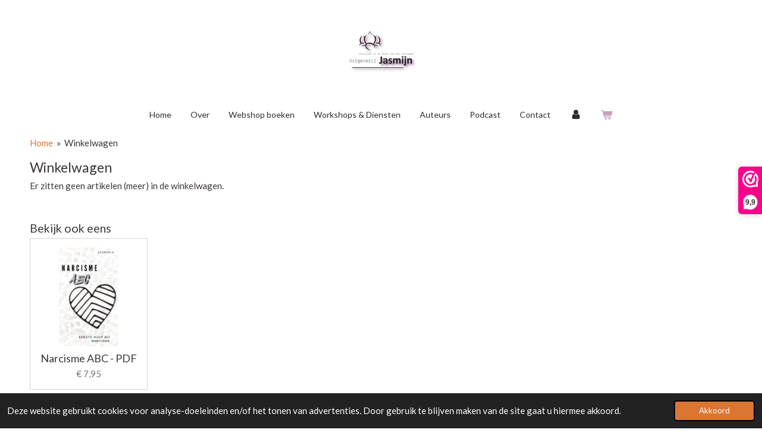

--- FILE ---
content_type: text/html; charset=UTF-8
request_url: https://www.uitgeverij-jasmijn.nl/winkelwagen
body_size: 12494
content:
<!DOCTYPE html>
<html lang="nl">
    <head>
        <meta http-equiv="Content-Type" content="text/html; charset=utf-8">
        <meta name="viewport" content="width=device-width, initial-scale=1.0, maximum-scale=5.0">
        <meta http-equiv="X-UA-Compatible" content="IE=edge">
        <link rel="canonical" href="https://www.uitgeverij-jasmijn.nl/winkelwagen">
        <link rel="sitemap" type="application/xml" href="https://www.uitgeverij-jasmijn.nl/sitemap.xml">
        <meta property="og:title" content="Winkelwagen">
        <meta property="og:url" content="https://www.uitgeverij-jasmijn.nl/winkelwagen">
        <base href="https://www.uitgeverij-jasmijn.nl/">
        <meta name="description" property="og:description" content="">
                <script nonce="61c6ef12d24eea0c7241bbd36c7df2b1">
            
            window.JOUWWEB = window.JOUWWEB || {};
            window.JOUWWEB.application = window.JOUWWEB.application || {};
            window.JOUWWEB.application = {"backends":[{"domain":"jouwweb.nl","freeDomain":"jouwweb.site"},{"domain":"webador.com","freeDomain":"webadorsite.com"},{"domain":"webador.de","freeDomain":"webadorsite.com"},{"domain":"webador.fr","freeDomain":"webadorsite.com"},{"domain":"webador.es","freeDomain":"webadorsite.com"},{"domain":"webador.it","freeDomain":"webadorsite.com"},{"domain":"jouwweb.be","freeDomain":"jouwweb.site"},{"domain":"webador.ie","freeDomain":"webadorsite.com"},{"domain":"webador.co.uk","freeDomain":"webadorsite.com"},{"domain":"webador.at","freeDomain":"webadorsite.com"},{"domain":"webador.be","freeDomain":"webadorsite.com"},{"domain":"webador.ch","freeDomain":"webadorsite.com"},{"domain":"webador.ch","freeDomain":"webadorsite.com"},{"domain":"webador.mx","freeDomain":"webadorsite.com"},{"domain":"webador.com","freeDomain":"webadorsite.com"},{"domain":"webador.dk","freeDomain":"webadorsite.com"},{"domain":"webador.se","freeDomain":"webadorsite.com"},{"domain":"webador.no","freeDomain":"webadorsite.com"},{"domain":"webador.fi","freeDomain":"webadorsite.com"},{"domain":"webador.ca","freeDomain":"webadorsite.com"},{"domain":"webador.ca","freeDomain":"webadorsite.com"},{"domain":"webador.pl","freeDomain":"webadorsite.com"},{"domain":"webador.com.au","freeDomain":"webadorsite.com"},{"domain":"webador.nz","freeDomain":"webadorsite.com"}],"editorLocale":"nl-NL","editorTimezone":"Europe\/Amsterdam","editorLanguage":"nl","analytics4TrackingId":"G-E6PZPGE4QM","analyticsDimensions":[],"backendDomain":"www.jouwweb.nl","backendShortDomain":"jouwweb.nl","backendKey":"jouwweb-nl","freeWebsiteDomain":"jouwweb.site","noSsl":false,"build":{"reference":"634afd3"},"linkHostnames":["www.jouwweb.nl","www.webador.com","www.webador.de","www.webador.fr","www.webador.es","www.webador.it","www.jouwweb.be","www.webador.ie","www.webador.co.uk","www.webador.at","www.webador.be","www.webador.ch","fr.webador.ch","www.webador.mx","es.webador.com","www.webador.dk","www.webador.se","www.webador.no","www.webador.fi","www.webador.ca","fr.webador.ca","www.webador.pl","www.webador.com.au","www.webador.nz"],"assetsUrl":"https:\/\/assets.jwwb.nl","loginUrl":"https:\/\/www.jouwweb.nl\/inloggen","publishUrl":"https:\/\/www.jouwweb.nl\/v2\/website\/1709783\/publish-proxy","adminUserOrIp":false,"pricing":{"plans":{"lite":{"amount":"700","currency":"EUR"},"pro":{"amount":"1200","currency":"EUR"},"business":{"amount":"2400","currency":"EUR"}},"yearlyDiscount":{"price":{"amount":"4800","currency":"EUR"},"ratio":0.17,"percent":"17%","discountPrice":{"amount":"4800","currency":"EUR"},"termPricePerMonth":{"amount":"2400","currency":"EUR"},"termPricePerYear":{"amount":"24000","currency":"EUR"}}},"hcUrl":{"add-product-variants":"https:\/\/help.jouwweb.nl\/hc\/nl\/articles\/28594307773201","basic-vs-advanced-shipping":"https:\/\/help.jouwweb.nl\/hc\/nl\/articles\/28594268794257","html-in-head":"https:\/\/help.jouwweb.nl\/hc\/nl\/articles\/28594336422545","link-domain-name":"https:\/\/help.jouwweb.nl\/hc\/nl\/articles\/28594325307409","optimize-for-mobile":"https:\/\/help.jouwweb.nl\/hc\/nl\/articles\/28594312927121","seo":"https:\/\/help.jouwweb.nl\/hc\/nl\/sections\/28507243966737","transfer-domain-name":"https:\/\/help.jouwweb.nl\/hc\/nl\/articles\/28594325232657","website-not-secure":"https:\/\/help.jouwweb.nl\/hc\/nl\/articles\/28594252935825"}};
            window.JOUWWEB.brand = {"type":"jouwweb","name":"JouwWeb","domain":"JouwWeb.nl","supportEmail":"support@jouwweb.nl"};
                    
                window.JOUWWEB = window.JOUWWEB || {};
                window.JOUWWEB.websiteRendering = {"locale":"nl-NL","timezone":"Europe\/Amsterdam","routes":{"api\/upload\/product-field":"\/_api\/upload\/product-field","checkout\/cart":"\/winkelwagen","payment":"\/bestelling-afronden\/:publicOrderId","payment\/forward":"\/bestelling-afronden\/:publicOrderId\/forward","public-order":"\/bestelling\/:publicOrderId","checkout\/authorize":"\/winkelwagen\/authorize\/:gateway","wishlist":"\/verlanglijst"}};
                                                    window.JOUWWEB.website = {"id":1709783,"locale":"nl-NL","enabled":true,"title":"Uitgeverij Jasmijn","hasTitle":true,"roleOfLoggedInUser":null,"ownerLocale":"nl-NL","plan":"business","freeWebsiteDomain":"jouwweb.site","backendKey":"jouwweb-nl","currency":"EUR","defaultLocale":"nl-NL","url":"https:\/\/www.uitgeverij-jasmijn.nl\/","homepageSegmentId":6411532,"category":"webshop","isOffline":false,"isPublished":true,"locales":["nl-NL"],"allowed":{"ads":false,"credits":true,"externalLinks":true,"slideshow":true,"customDefaultSlideshow":true,"hostedAlbums":true,"moderators":true,"mailboxQuota":10,"statisticsVisitors":true,"statisticsDetailed":true,"statisticsMonths":-1,"favicon":true,"password":true,"freeDomains":0,"freeMailAccounts":1,"canUseLanguages":false,"fileUpload":true,"legacyFontSize":false,"webshop":true,"products":-1,"imageText":false,"search":true,"audioUpload":true,"videoUpload":5000,"allowDangerousForms":false,"allowHtmlCode":true,"mobileBar":true,"sidebar":true,"poll":false,"allowCustomForms":true,"allowBusinessListing":true,"allowCustomAnalytics":true,"allowAccountingLink":true,"digitalProducts":true,"sitemapElement":true},"mobileBar":{"enabled":false,"theme":"dark","email":{"active":true},"location":{"active":false},"phone":{"active":false},"whatsapp":{"active":false},"social":{"active":false,"network":"facebook"}},"webshop":{"enabled":true,"currency":"EUR","taxEnabled":true,"taxInclusive":true,"vatDisclaimerVisible":false,"orderNotice":null,"orderConfirmation":"<p>Hartelijk dank voor uw bestelling.&nbsp;U ontvangt zo spoedig mogelijk bericht van Uitgeverij Jasmijn over de afhandeling.<br \/><br \/>Fijne dag!<\/p>","freeShipping":false,"freeShippingAmount":"45.00","shippingDisclaimerVisible":false,"pickupAllowed":false,"couponAllowed":false,"detailsPageAvailable":true,"socialMediaVisible":true,"termsPage":6412590,"termsPageUrl":"\/algemene-voorwaarden","extraTerms":null,"pricingVisible":true,"orderButtonVisible":true,"shippingAdvanced":false,"shippingAdvancedBackEnd":false,"soldOutVisible":false,"backInStockNotificationEnabled":false,"canAddProducts":true,"nextOrderNumber":202601,"allowedServicePoints":["dhl","postnl"],"sendcloudConfigured":true,"sendcloudFallbackPublicKey":"a3d50033a59b4a598f1d7ce7e72aafdf","taxExemptionAllowed":false,"invoiceComment":null,"emptyCartVisible":true,"minimumOrderPrice":null,"productNumbersEnabled":false,"wishlistEnabled":false,"hideTaxOnCart":false},"isTreatedAsWebshop":true};                            window.JOUWWEB.cart = {"products":[],"coupon":null,"shippingCountryCode":null,"shippingChoice":null,"breakdown":[]};                            window.JOUWWEB.scripts = ["website-rendering\/webshop"];                        window.parent.JOUWWEB.colorPalette = window.JOUWWEB.colorPalette;
        </script>
                    <meta name="robots" content="noindex,nofollow">
                <title>Winkelwagen</title>
                                            <link href="https://primary.jwwb.nl/public/k/c/d/temp-udhgcigaregwjpcjqzik/touch-icon-iphone.png?bust=1756325817" rel="apple-touch-icon" sizes="60x60">                                                <link href="https://primary.jwwb.nl/public/k/c/d/temp-udhgcigaregwjpcjqzik/touch-icon-ipad.png?bust=1756325817" rel="apple-touch-icon" sizes="76x76">                                                <link href="https://primary.jwwb.nl/public/k/c/d/temp-udhgcigaregwjpcjqzik/touch-icon-iphone-retina.png?bust=1756325817" rel="apple-touch-icon" sizes="120x120">                                                <link href="https://primary.jwwb.nl/public/k/c/d/temp-udhgcigaregwjpcjqzik/touch-icon-ipad-retina.png?bust=1756325817" rel="apple-touch-icon" sizes="152x152">                                                <link href="https://primary.jwwb.nl/public/k/c/d/temp-udhgcigaregwjpcjqzik/favicon.png?bust=1756325817" rel="shortcut icon">                                                <link href="https://primary.jwwb.nl/public/k/c/d/temp-udhgcigaregwjpcjqzik/favicon.png?bust=1756325817" rel="icon">                                                        <meta name="twitter:card" content="summary">
                                                    <script>(function(url,id){var script=document.createElement('script');script.async=true;script.src=url+'/sidebar.js?id='+id+'&c='+cachebuster(10,id);var ref=document.getElementsByTagName('script')[0];ref.parentNode.insertBefore(script,ref);function cachebuster(refreshMinutes,id){var now=Date.now();var interval=refreshMinutes*60e3;var shift=(Math.sin(id)||0)*interval;return Math.floor((now+shift)/interval);}})('https://dashboard.webwinkelkeur.nl',1210418);</script>
<meta name="google-site-verification" content="i8qh2I2_2gdq2xIFnYISSFslnqKVzYb386TmXHcGy6Q"><script>
document.addEventListener('contextmenu',function(e){e.preventDefault();e.stopPropagation();});
document.addEventListener('copy',function(e){e.preventDefault();e.stopPropagation();});
document.addEventListener('cut',function(e){e.preventDefault();e.stopPropagation();});
</script><style>
.jw-album-image img, .jw-element-image img { pointer-events: none; -webkit-touch-callout: none; }
.pswp__share-tooltip .pswp__share--download { display: none; }
</style><title>Buy cool new product</title>
  
                            <script src="https://plausible.io/js/script.manual.js" nonce="61c6ef12d24eea0c7241bbd36c7df2b1" data-turbo-track="reload" defer data-domain="shard8.jouwweb.nl"></script>
<link rel="stylesheet" type="text/css" href="https://gfonts.jwwb.nl/css?display=fallback&amp;family=Lato%3A400%2C700%2C400italic%2C700italic" nonce="61c6ef12d24eea0c7241bbd36c7df2b1" data-turbo-track="dynamic">
<script src="https://assets.jwwb.nl/assets/build/website-rendering/nl-NL.js?bust=af8dcdef13a1895089e9" nonce="61c6ef12d24eea0c7241bbd36c7df2b1" data-turbo-track="reload" defer></script>
<script src="https://assets.jwwb.nl/assets/website-rendering/runtime.4835e39f538d0d17d46f.js?bust=e90f0e79d8291a81b415" nonce="61c6ef12d24eea0c7241bbd36c7df2b1" data-turbo-track="reload" defer></script>
<script src="https://assets.jwwb.nl/assets/website-rendering/812.881ee67943804724d5af.js?bust=78ab7ad7d6392c42d317" nonce="61c6ef12d24eea0c7241bbd36c7df2b1" data-turbo-track="reload" defer></script>
<script src="https://assets.jwwb.nl/assets/website-rendering/main.a9a7b35cd7f79178d360.js?bust=90b25e3a7431c9c7ef1c" nonce="61c6ef12d24eea0c7241bbd36c7df2b1" data-turbo-track="reload" defer></script>
<link rel="preload" href="https://assets.jwwb.nl/assets/website-rendering/styles.c7a2b441bf8d633a2752.css?bust=45105d711e9f45e864c3" as="style">
<link rel="preload" href="https://assets.jwwb.nl/assets/website-rendering/fonts/icons-website-rendering/font/website-rendering.woff2?bust=bd2797014f9452dadc8e" as="font" crossorigin>
<link rel="preconnect" href="https://gfonts.jwwb.nl">
<link rel="stylesheet" type="text/css" href="https://assets.jwwb.nl/assets/website-rendering/styles.c7a2b441bf8d633a2752.css?bust=45105d711e9f45e864c3" nonce="61c6ef12d24eea0c7241bbd36c7df2b1" data-turbo-track="dynamic">
<link rel="preconnect" href="https://assets.jwwb.nl">
<link rel="stylesheet" type="text/css" href="https://primary.jwwb.nl/public/k/c/d/temp-udhgcigaregwjpcjqzik/style.css?bust=1768826465" nonce="61c6ef12d24eea0c7241bbd36c7df2b1" data-turbo-track="dynamic">    </head>
    <body
        id="top"
        class="jw-is-no-slideshow jw-header-is-image jw-is-segment-custom jw-is-frontend jw-is-no-sidebar jw-is-no-messagebar jw-is-no-touch-device jw-is-no-mobile"
                                                                            data-jouwweb-segment-type="custom"
                                                data-template-threshold="1020"
                                                data-template-name="clean&#x7C;blanco&#x7C;blanco-banner&#x7C;blanco-shop"
                            itemscope
        itemtype="https://schema.org/WebPage"
    >
                                    <meta itemprop="url" content="https://www.uitgeverij-jasmijn.nl/winkelwagen">
        <a href="#main-content" class="jw-skip-link">
            Ga direct naar de hoofdinhoud        </a>
        <div class="jw-background"></div>
        <div class="jw-body">
            <div class="jw-mobile-menu jw-mobile-is-logo js-mobile-menu">
            <button
            type="button"
            class="jw-mobile-menu__button jw-mobile-toggle"
            aria-label="Open / sluit menu"
        >
            <span class="jw-icon-burger"></span>
        </button>
        <div class="jw-mobile-header jw-mobile-header--image">
        <a            class="jw-mobile-header-content"
                            href="/"
                        >
                            <img class="jw-mobile-logo jw-mobile-logo--landscape" src="https://primary.jwwb.nl/public/k/c/d/temp-udhgcigaregwjpcjqzik/logo-jasmijn-high.jpg?enable-io=true&amp;enable=upscale&amp;height=70" srcset="https://primary.jwwb.nl/public/k/c/d/temp-udhgcigaregwjpcjqzik/logo-jasmijn-high.jpg?enable-io=true&amp;enable=upscale&amp;height=70 1x, https://primary.jwwb.nl/public/k/c/d/temp-udhgcigaregwjpcjqzik/logo-jasmijn-high.jpg?enable-io=true&amp;enable=upscale&amp;height=140&amp;quality=70 2x" alt="Uitgeverij Jasmijn" title="Uitgeverij Jasmijn">                                </a>
    </div>

        <a
        href="/winkelwagen"
        class="jw-mobile-menu__button jw-mobile-header-cart"
        aria-label="Bekijk winkelwagen"
    >
        <span class="jw-icon-badge-wrapper">
            <span class="website-rendering-icon-basket" aria-hidden="true"></span>
            <span class="jw-icon-badge hidden" aria-hidden="true"></span>
        </span>
    </a>
    
    </div>
            <div class="topmenu">
    <header>
        <div class="topmenu-inner js-topbar-content-container">
            <div class="jw-header-logo">
            <div
    id="jw-header-image-container"
    class="jw-header jw-header-image jw-header-image-toggle"
    style="flex-basis: 118px; max-width: 118px; flex-shrink: 1;"
>
            <a href="/">
        <img id="jw-header-image" data-image-id="172467242" srcset="https://primary.jwwb.nl/public/k/c/d/temp-udhgcigaregwjpcjqzik/logo-jasmijn-high.jpg?enable-io=true&amp;width=118 118w, https://primary.jwwb.nl/public/k/c/d/temp-udhgcigaregwjpcjqzik/logo-jasmijn-high.jpg?enable-io=true&amp;width=236 236w" class="jw-header-image" title="Uitgeverij Jasmijn" style="" sizes="118px" width="118" height="71" intrinsicsize="118.00 x 71.00" alt="Uitgeverij Jasmijn">                </a>
    </div>
        <div
    class="jw-header jw-header-title-container jw-header-text jw-header-text-toggle"
    data-stylable="true"
>
    <a        id="jw-header-title"
        class="jw-header-title"
                    href="/"
            >
        <span style="display: inline-block; font-size: 70%; color: #b98f94;"><span style="display: inline-block;">Uitgeverij jasmijn</span></span>    </a>
</div>
</div>
            <nav class="menu jw-menu-copy">
                <ul
    id="jw-menu"
    class="jw-menu jw-menu-horizontal"
            >
            <li
    class="jw-menu-item"
>
        <a        class="jw-menu-link"
        href="/"                                            data-page-link-id="6411532"
                            >
                <span class="">
            Home        </span>
            </a>
                </li>
            <li
    class="jw-menu-item"
>
        <a        class="jw-menu-link"
        href="/over"                                            data-page-link-id="6561882"
                            >
                <span class="">
            Over        </span>
            </a>
                </li>
            <li
    class="jw-menu-item"
>
        <a        class="jw-menu-link"
        href="/webshop-boeken"                                            data-page-link-id="6562089"
                            >
                <span class="">
            Webshop boeken        </span>
            </a>
                </li>
            <li
    class="jw-menu-item"
>
        <a        class="jw-menu-link"
        href="/workshops-diensten"                                            data-page-link-id="30061305"
                            >
                <span class="">
            Workshops &amp; Diensten        </span>
            </a>
                </li>
            <li
    class="jw-menu-item"
>
        <a        class="jw-menu-link"
        href="/auteurs"                                            data-page-link-id="6411886"
                            >
                <span class="">
            Auteurs        </span>
            </a>
                </li>
            <li
    class="jw-menu-item"
>
        <a        class="jw-menu-link"
        href="/podcast"                                            data-page-link-id="8851901"
                            >
                <span class="">
            Podcast        </span>
            </a>
                </li>
            <li
    class="jw-menu-item"
>
        <a        class="jw-menu-link"
        href="/contact"                                            data-page-link-id="6411970"
                            >
                <span class="">
            Contact        </span>
            </a>
                </li>
            <li
    class="jw-menu-item"
>
        <a        class="jw-menu-link jw-menu-link--icon"
        href="/account"                                                            title="Account"
            >
                                <span class="website-rendering-icon-user"></span>
                            <span class="hidden-desktop-horizontal-menu">
            Account        </span>
            </a>
                </li>
            <li
    class="jw-menu-item js-menu-cart-item "
>
        <a        class="jw-menu-link jw-menu-link--icon"
        href="/winkelwagen"                                                            title="Winkelwagen"
            >
                                    <span class="jw-icon-badge-wrapper">
                        <span class="website-rendering-icon-basket"></span>
                                            <span class="jw-icon-badge hidden">
                    0                </span>
                            <span class="hidden-desktop-horizontal-menu">
            Winkelwagen        </span>
            </a>
                </li>
    
    </ul>

    <script nonce="61c6ef12d24eea0c7241bbd36c7df2b1" id="jw-mobile-menu-template" type="text/template">
        <ul id="jw-menu" class="jw-menu jw-menu-horizontal">
                            <li
    class="jw-menu-item"
>
        <a        class="jw-menu-link"
        href="/"                                            data-page-link-id="6411532"
                            >
                <span class="">
            Home        </span>
            </a>
                </li>
                            <li
    class="jw-menu-item"
>
        <a        class="jw-menu-link"
        href="/over"                                            data-page-link-id="6561882"
                            >
                <span class="">
            Over        </span>
            </a>
                </li>
                            <li
    class="jw-menu-item"
>
        <a        class="jw-menu-link"
        href="/webshop-boeken"                                            data-page-link-id="6562089"
                            >
                <span class="">
            Webshop boeken        </span>
            </a>
                </li>
                            <li
    class="jw-menu-item"
>
        <a        class="jw-menu-link"
        href="/workshops-diensten"                                            data-page-link-id="30061305"
                            >
                <span class="">
            Workshops &amp; Diensten        </span>
            </a>
                </li>
                            <li
    class="jw-menu-item"
>
        <a        class="jw-menu-link"
        href="/auteurs"                                            data-page-link-id="6411886"
                            >
                <span class="">
            Auteurs        </span>
            </a>
                </li>
                            <li
    class="jw-menu-item"
>
        <a        class="jw-menu-link"
        href="/podcast"                                            data-page-link-id="8851901"
                            >
                <span class="">
            Podcast        </span>
            </a>
                </li>
                            <li
    class="jw-menu-item"
>
        <a        class="jw-menu-link"
        href="/contact"                                            data-page-link-id="6411970"
                            >
                <span class="">
            Contact        </span>
            </a>
                </li>
                            <li
    class="jw-menu-item"
>
        <a        class="jw-menu-link jw-menu-link--icon"
        href="/account"                                                            title="Account"
            >
                                <span class="website-rendering-icon-user"></span>
                            <span class="hidden-desktop-horizontal-menu">
            Account        </span>
            </a>
                </li>
            
                    </ul>
    </script>
            </nav>
        </div>
    </header>
</div>
<script nonce="61c6ef12d24eea0c7241bbd36c7df2b1">
    var backgroundElement = document.querySelector('.jw-background');

    JOUWWEB.templateConfig = {
        header: {
            selector: '.topmenu',
            mobileSelector: '.jw-mobile-menu',
            updatePusher: function (height, state) {

                if (state === 'desktop') {
                    // Expose the header height as a custom property so
                    // we can use this to set the background height in CSS.
                    if (backgroundElement && height) {
                        backgroundElement.setAttribute('style', '--header-height: ' + height + 'px;');
                    }
                } else if (state === 'mobile') {
                    $('.jw-menu-clone .jw-menu').css('margin-top', height);
                }
            },
        },
    };
</script>
<div class="main-content">
    
<main id="main-content" class="block-content">
    <div data-section-name="content" class="jw-section jw-section-content jw-responsive">
        <div class="jw-strip jw-strip--default jw-strip--style-color jw-strip--primary jw-strip--color-default jw-strip--padding-both"><div class="jw-strip__content-container"><div class="jw-strip__content jw-responsive">
                        <nav class="jw-breadcrumbs" aria-label="Kruimelpad"><ol><li><a href="/" class="jw-breadcrumbs__link">Home</a></li><li><span class="jw-breadcrumbs__separator" aria-hidden="true">&raquo;</span><a href="/winkelwagen" class="jw-breadcrumbs__link jw-breadcrumbs__link--current" aria-current="page">Winkelwagen</a></li></ol></nav><div class="jw-webshop-form" data-checkout-step="cart">
    <div class="jw-element-loader">
        <div class="jw-spinner"></div>
    </div>
    <h1>Winkelwagen</h1>
            <p>
            Er zitten geen artikelen (meer) in de winkelwagen.        </p>
            <div class="cart-product-suggestions">
        <h2>Bekijk ook eens</h2>
        <ul class="product-gallery product-gallery--style-bordered product-gallery--size-sm product-gallery--align-center">
                            <li class="product-gallery__item product-gallery__item--has-button">
            <div
                class="product-gallery__content js-product-container"
                data-webshop-product="&#x7B;&quot;id&quot;&#x3A;15686108,&quot;title&quot;&#x3A;&quot;Narcisme&#x20;ABC&#x20;-&#x20;PDF&quot;,&quot;url&quot;&#x3A;&quot;&#x5C;&#x2F;product&#x5C;&#x2F;15686108&#x5C;&#x2F;narcisme-abc-pdf&quot;,&quot;variants&quot;&#x3A;&#x5B;&#x7B;&quot;id&quot;&#x3A;54220304,&quot;stock&quot;&#x3A;0,&quot;limited&quot;&#x3A;false,&quot;propertyValueIds&quot;&#x3A;&#x5B;&#x5D;&#x7D;&#x5D;,&quot;image&quot;&#x3A;&#x7B;&quot;id&quot;&#x3A;129947085,&quot;url&quot;&#x3A;&quot;https&#x3A;&#x5C;&#x2F;&#x5C;&#x2F;primary.jwwb.nl&#x5C;&#x2F;public&#x5C;&#x2F;k&#x5C;&#x2F;c&#x5C;&#x2F;d&#x5C;&#x2F;temp-udhgcigaregwjpcjqzik&#x5C;&#x2F;omslag-narcisme-abc-bol-com-standard.png&quot;,&quot;width&quot;&#x3A;800,&quot;height&quot;&#x3A;1337&#x7D;&#x7D;"
            >
                <div class="product-gallery__image-container">
                    
                    <a data-segment-type="product" data-segment-id="15686108" href="/product/15686108/narcisme-abc-pdf" class="js-jouwweb-segment js-allow-link-click product-gallery__image">                                            <div class="product-image">                            <img
                                class="product-image__image product-image__image--main"
                                loading="lazy"
                                src="https&#x3A;&#x2F;&#x2F;primary.jwwb.nl&#x2F;public&#x2F;k&#x2F;c&#x2F;d&#x2F;temp-udhgcigaregwjpcjqzik&#x2F;omslag-narcisme-abc-bol-com-high.png&#x3F;enable-io&#x3D;true&amp;fit&#x3D;bounds&amp;width&#x3D;360&amp;height&#x3D;360&amp;quality&#x3D;40"
                                                                alt="Narcisme&#x20;ABC&#x20;-&#x20;PDF"
                                width="215"
                                height="360"
                                sizes="(min-width: 1px) 180px"
                            >
                        </div>
                                        </a>                </div>
                <div class="product-gallery__info-container">
                    <div class="product-gallery__details">
                        <a data-segment-type="product" data-segment-id="15686108" href="/product/15686108/narcisme-abc-pdf" class="js-jouwweb-segment js-allow-link-click product-gallery__name">                        Narcisme ABC - PDF                        </a>                                                    <span class="product-gallery__price js-product-container__price">
                                <span class="product__price__price">€ 7,95</span>
                            </span>
                                            </div>
                    <div class="product-gallery__expand-container">
                        
                                                    <div class="product-gallery__button-container">
                                <div class="product__button-notice hidden js-product-container__button-notice"></div>
<button
    type="button"
    class="jw-btn product__add-to-cart js-product-container__button jw-btn--size-small"
    title="In&#x20;winkelwagen"
        >
    <span>In winkelwagen</span>
</button>
                                                            </div>
                                            </div>
                </div>
            </div>
        </li>
                <li class="product-gallery__item product-gallery__item--spacer"></li>
            <li class="product-gallery__item product-gallery__item--spacer"></li>
            <li class="product-gallery__item product-gallery__item--spacer"></li>
            <li class="product-gallery__item product-gallery__item--spacer"></li>
            <li class="product-gallery__item product-gallery__item--spacer"></li>
    
</ul>


    </div>
</div>
</div></div></div>            </div>
</main>
    </div>
<footer class="block-footer">
    <div
        data-section-name="footer"
        class="jw-section jw-section-footer jw-responsive"
    >
                <div class="jw-strip jw-strip--default jw-strip--style-color jw-strip--primary jw-strip--color-default jw-strip--padding-both"><div class="jw-strip__content-container"><div class="jw-strip__content jw-responsive">            <div
    id="jw-element-97597768"
    data-jw-element-id="97597768"
        class="jw-tree-node jw-element jw-simple-root jw-tree-container jw-responsive jw-node-is-first-child jw-node-is-last-child"
>
    <div
    id="jw-element-97591911"
    data-jw-element-id="97591911"
        class="jw-tree-node jw-element jw-columns jw-tree-container jw-responsive jw-tree-horizontal jw-columns--mode-flex jw-node-is-first-child jw-node-is-last-child"
>
    <div
    id="jw-element-97591912"
    data-jw-element-id="97591912"
            style="width: 25.000625015625%"
        class="jw-tree-node jw-element jw-column jw-tree-container jw-responsive jw-node-is-first-child"
>
    <div
    id="jw-element-97597517"
    data-jw-element-id="97597517"
        class="jw-tree-node jw-element jw-image-text jw-node-is-first-child"
>
    <div class="jw-element-imagetext-text">
            <p><strong>KLANTENSERVICE</strong><br /><br /><a data-jwlink-type="page" data-jwlink-identifier="6412590" data-jwlink-title="Algemene voorwaarden" href="/algemene-voorwaarden">Algemene voorwaarden</a><br /><a data-jwlink-type="page" data-jwlink-identifier="6412525" data-jwlink-title="Retourneren" href="/retourneren">Retourneren</a></p>
<p><a data-jwlink-type="page" data-jwlink-identifier="6412528" data-jwlink-title="Levertijd en verzendkosten" href="/levertijd-en-verzendkosten">Levertijd en verzendkosten</a></p>
<p><a data-jwlink-type="page" data-jwlink-identifier="6412543" data-jwlink-title="Garantie en klachten" href="/garantie-en-klachten">Garantie en klachten</a></p>
<p><a data-jwlink-type="page" data-jwlink-identifier="6412550" data-jwlink-title="Betaalmethodes" href="/betaalmethodes">Betaalmethodes</a></p>
<p><a data-jwlink-type="page" data-jwlink-identifier="6411970" data-jwlink-title="Contact" href="/contact">Contact</a></p>    </div>
</div><div
    id="jw-element-97591916"
    data-jw-element-id="97591916"
        class="jw-tree-node jw-element jw-image-text"
>
    <div class="jw-element-imagetext-text">
            <p><a data-jwlink-type="page" data-jwlink-identifier="6412280" data-jwlink-title="Privacy policy" href="/privacy-policy">Privacy policy</a></p>    </div>
</div><div
    id="jw-element-102103720"
    data-jw-element-id="102103720"
        class="jw-tree-node jw-element jw-html jw-node-is-last-child"
>
    <div class="jw-html-wrapper">
    <a href="http://www.prijsprinter.nl" title="Prijsprinter - de goedkoopste copyshop op internet">Prijsprinter - copyshop</a>    </div>
</div></div><div
    id="jw-element-101339704"
    data-jw-element-id="101339704"
            style="width: 25.000625015625%"
        class="jw-tree-node jw-element jw-column jw-tree-container jw-responsive"
>
    <div
    id="jw-element-97616848"
    data-jw-element-id="97616848"
        class="jw-tree-node jw-element jw-sitemap jw-node-is-first-child jw-node-is-last-child"
>
    
<ul class="jw-element-sitemap-list jw-element-sitemap-is-hiding"><li><a href="/">Home</a></li><li><a href="/over">Over</a></li><li><a href="/webshop-boeken">Webshop boeken</a></li><li><a href="/workshops-diensten">Workshops &amp; Diensten</a></li><li><a href="/auteurs">Auteurs</a><ul class="jw-element-sitemap-list jw-element-sitemap-is-hiding jw-element-sitemap-is-invisible"></ul></li><li><a href="/podcast">Podcast</a></li><li><a href="/contact">Contact</a></li></ul></div></div><div
    id="jw-element-97613871"
    data-jw-element-id="97613871"
            style="width: 21.618040451011%"
        class="jw-tree-node jw-element jw-column jw-tree-container jw-responsive"
>
    <div
    id="jw-element-97713716"
    data-jw-element-id="97713716"
        class="jw-tree-node jw-element jw-button jw-node-is-first-child"
>
    <div class="jw-btn-container&#x20;jw-btn-is-left">
            <a
                            href="&#x2F;boek-uitgeven"
                                    title="Boek&#x20;uitgeven"            class="jw-element-content&#x20;jw-btn&#x20;jw-btn--size-medium&#x20;jw-btn--style-border&#x20;jw-btn--roundness-round&#x20;jw-btn--icon-position-start&#x20;jw-btn--custom-color"
            style="--jw-button-custom-color&#x3A;&#x20;var&#x28;--jw-swatch--heading-color,&#x20;&#x23;c1a4be&#x29;&#x3B;--jw-button-custom-color-text&#x3A;&#x20;var&#x28;--jw-swatch--heading-color--button-text-on&#x29;&#x3B;--jw-button-custom-color-hover&#x3A;&#x20;var&#x28;--jw-swatch--heading-color--button-hover&#x29;&#x3B;"
        >
                            <span class="jw-btn-icon">
                    <?xml version="1.0" encoding="iso-8859-1"?>
<!-- Generator: Adobe Illustrator 16.0.0, SVG Export Plug-In . SVG Version: 6.00 Build 0)  -->
<!DOCTYPE svg PUBLIC "-//W3C//DTD SVG 1.1//EN" "http://www.w3.org/Graphics/SVG/1.1/DTD/svg11.dtd">
<svg version="1.1" id="Capa_1" xmlns="http://www.w3.org/2000/svg" xmlns:xlink="http://www.w3.org/1999/xlink" x="0px" y="0px"
	 width="475.452px" height="475.451px" viewBox="0 0 475.452 475.451" style="enable-background:new 0 0 475.452 475.451;"
	 xml:space="preserve">
<g>
	<path d="M468.083,118.385c-3.99-5.33-9.61-9.419-16.854-12.275c0.387,6.665-0.086,12.09-1.42,16.281l-85.65,281.789
		c-1.526,4.948-4.859,8.897-9.992,11.848c-5.141,2.953-10.469,4.428-15.989,4.428H74.66c-22.84,0-36.542-6.652-41.112-19.985
		c-1.903-5.14-1.807-9.229,0.288-12.275c2.092-2.857,5.708-4.288,10.85-4.288h248.102c17.702,0,29.93-3.285,36.688-9.852
		c6.763-6.567,13.565-21.177,20.413-43.824l78.228-258.669c4.186-14.084,2.474-26.457-5.141-37.113s-18.462-15.987-32.548-15.987
		H173.163c-2.474,0-7.329,0.854-14.562,2.568l0.284-0.859c-5.33-1.14-9.851-1.662-13.562-1.571
		c-3.71,0.099-7.137,1.192-10.277,3.289c-3.14,2.094-5.664,4.328-7.566,6.706c-1.903,2.38-3.761,5.426-5.568,9.136
		c-1.805,3.715-3.33,7.142-4.567,10.282c-1.237,3.14-2.666,6.473-4.281,9.998c-1.62,3.521-3.186,6.423-4.71,8.706
		c-1.143,1.523-2.758,3.521-4.854,5.996c-2.091,2.474-3.805,4.664-5.137,6.567c-1.331,1.903-2.19,3.616-2.568,5.14
		c-0.378,1.711-0.19,4.233,0.571,7.566c0.76,3.328,1.047,5.753,0.854,7.277c-0.76,7.232-3.378,16.414-7.849,27.552
		c-4.471,11.136-8.52,19.18-12.135,24.126c-0.761,0.95-2.853,3.092-6.28,6.424c-3.427,3.33-5.52,6.23-6.279,8.704
		c-0.762,0.951-0.81,3.617-0.144,7.994c0.666,4.38,0.907,7.423,0.715,9.136c-0.765,6.473-3.14,15.037-7.139,25.697
		c-3.999,10.657-7.994,19.414-11.993,26.265c-0.569,1.141-2.185,3.328-4.853,6.567c-2.662,3.237-4.283,5.902-4.853,7.99
		c-0.38,1.523-0.33,4.188,0.144,7.994c0.473,3.806,0.426,6.66-0.144,8.562c-1.521,7.228-4.377,15.94-8.565,26.125
		c-4.187,10.178-8.47,18.896-12.851,26.121c-1.138,1.906-2.712,4.145-4.708,6.711c-1.999,2.566-3.568,4.805-4.711,6.707
		c-1.141,1.903-1.903,3.901-2.284,5.996c-0.19,1.143,0.098,2.998,0.859,5.571c0.76,2.566,1.047,4.612,0.854,6.14
		c-0.192,2.662-0.57,6.187-1.141,10.567c-0.572,4.373-0.859,6.939-0.859,7.699c-4.187,11.424-3.999,23.511,0.572,36.269
		c5.33,14.838,14.797,27.36,28.406,37.541c13.61,10.185,27.74,15.27,42.398,15.27h263.521c12.367,0,24.026-4.141,34.971-12.416
		c10.944-8.281,18.227-18.507,21.837-30.696l78.511-258.662C477.412,141.51,475.701,129.234,468.083,118.385z M164.31,118.956
		l5.997-18.274c0.76-2.474,2.329-4.615,4.709-6.423c2.38-1.805,4.808-2.712,7.282-2.712h173.589c2.663,0,4.565,0.903,5.708,2.712
		c1.14,1.809,1.335,3.949,0.575,6.423l-6.002,18.274c-0.764,2.475-2.327,4.611-4.713,6.424c-2.382,1.805-4.805,2.708-7.278,2.708
		H170.593c-2.666,0-4.568-0.9-5.711-2.708C163.74,123.567,163.55,121.431,164.31,118.956z M140.615,192.045l5.996-18.271
		c0.76-2.474,2.331-4.615,4.709-6.423c2.38-1.809,4.805-2.712,7.282-2.712h173.583c2.666,0,4.572,0.9,5.712,2.712
		c1.14,1.809,1.331,3.949,0.568,6.423l-5.996,18.271c-0.759,2.474-2.33,4.617-4.708,6.423c-2.383,1.809-4.805,2.712-7.283,2.712
		H146.895c-2.664,0-4.567-0.9-5.708-2.712C140.043,196.662,139.854,194.519,140.615,192.045z"/>
</g>
<g>
</g>
<g>
</g>
<g>
</g>
<g>
</g>
<g>
</g>
<g>
</g>
<g>
</g>
<g>
</g>
<g>
</g>
<g>
</g>
<g>
</g>
<g>
</g>
<g>
</g>
<g>
</g>
<g>
</g>
</svg>
                </span>
                        <span class="jw-btn-caption">
                Manuscripten            </span>
        </a>
    </div>
</div><div
    id="jw-element-548693509"
    data-jw-element-id="548693509"
        class="jw-tree-node jw-element jw-social-share jw-node-is-last-child"
>
    <div class="jw-element-social-share" style="text-align: left">
    <div class="share-button-container share-button-container--buttons-mini share-button-container--align-left jw-element-content">
                                                                <a
                    class="share-button share-button--facebook jw-element-social-share-button jw-element-social-share-button-facebook "
                                            href=""
                        data-href-template="http://www.facebook.com/sharer/sharer.php?u=[url]"
                                                            rel="nofollow noopener noreferrer"
                    target="_blank"
                >
                    <span class="share-button__icon website-rendering-icon-facebook"></span>
                    <span class="share-button__label">Delen</span>
                </a>
                                                                            <a
                    class="share-button share-button--twitter jw-element-social-share-button jw-element-social-share-button-twitter "
                                            href=""
                        data-href-template="http://x.com/intent/post?text=[url]"
                                                            rel="nofollow noopener noreferrer"
                    target="_blank"
                >
                    <span class="share-button__icon website-rendering-icon-x-logo"></span>
                    <span class="share-button__label">Deel</span>
                </a>
                                                                            <a
                    class="share-button share-button--linkedin jw-element-social-share-button jw-element-social-share-button-linkedin "
                                            href=""
                        data-href-template="http://www.linkedin.com/shareArticle?mini=true&amp;url=[url]"
                                                            rel="nofollow noopener noreferrer"
                    target="_blank"
                >
                    <span class="share-button__icon website-rendering-icon-linkedin"></span>
                    <span class="share-button__label">Share</span>
                </a>
                                                                                        <a
                    class="share-button share-button--whatsapp jw-element-social-share-button jw-element-social-share-button-whatsapp  share-button--mobile-only"
                                            href=""
                        data-href-template="whatsapp://send?text=[url]"
                                                            rel="nofollow noopener noreferrer"
                    target="_blank"
                >
                    <span class="share-button__icon website-rendering-icon-whatsapp"></span>
                    <span class="share-button__label">Delen</span>
                </a>
                                    </div>
    </div>
</div></div><div
    id="jw-element-97617327"
    data-jw-element-id="97617327"
            style="width: 28.380709517738%"
        class="jw-tree-node jw-element jw-column jw-tree-container jw-responsive jw-node-is-last-child"
>
    <div
    id="jw-element-100809910"
    data-jw-element-id="100809910"
        class="jw-tree-node jw-element jw-html jw-node-is-first-child"
>
    <div class="jw-html-wrapper">
    <a href="https://www.webwinkelkeur.nl/webshop/Uitgeverij-Jasmijn_1210418" class="webwinkelkeurPopup" title="Keurmerk webwinkel" target="_blank"><img src="https://dashboard.webwinkelkeur.nl/banners/67/1210418" alt="Keurmerk webwinkel" title="Keurmerk webwinkel"></a>
    </div>
</div><div
    id="jw-element-100804215"
    data-jw-element-id="100804215"
        class="jw-tree-node jw-element jw-image-text"
>
    <div class="jw-element-imagetext-text">
            <p><strong>KvK</strong> 81033109<br /><strong>Btw-nr</strong> NL003519773B85</p>    </div>
</div><div
    id="jw-element-97619137"
    data-jw-element-id="97619137"
        class="jw-tree-node jw-element jw-spacer jw-node-is-last-child"
>
    <div
    class="jw-element-spacer-container "
    style="height: 20px"
>
    </div>
</div></div></div></div>                            <div class="jw-credits clear">
                    <div class="jw-credits-owner">
                        <div id="jw-footer-text">
                            <div class="jw-footer-text-content">
                                &copy; 2025 Uitgeverij Jasmijn                            </div>
                        </div>
                    </div>
                    <div class="jw-credits-right">
                                                                    </div>
                </div>
                    </div></div></div>    </div>
</footer>
            
<div class="jw-bottom-bar__container">
    </div>
<div class="jw-bottom-bar__spacer">
    </div>

            <div id="jw-variable-loaded" style="display: none;"></div>
            <div id="jw-variable-values" style="display: none;">
                                    <span data-jw-variable-key="background-color" class="jw-variable-value-background-color"></span>
                                    <span data-jw-variable-key="background" class="jw-variable-value-background"></span>
                                    <span data-jw-variable-key="font-family" class="jw-variable-value-font-family"></span>
                                    <span data-jw-variable-key="paragraph-color" class="jw-variable-value-paragraph-color"></span>
                                    <span data-jw-variable-key="paragraph-link-color" class="jw-variable-value-paragraph-link-color"></span>
                                    <span data-jw-variable-key="paragraph-font-size" class="jw-variable-value-paragraph-font-size"></span>
                                    <span data-jw-variable-key="heading-color" class="jw-variable-value-heading-color"></span>
                                    <span data-jw-variable-key="heading-link-color" class="jw-variable-value-heading-link-color"></span>
                                    <span data-jw-variable-key="heading-font-size" class="jw-variable-value-heading-font-size"></span>
                                    <span data-jw-variable-key="heading-font-family" class="jw-variable-value-heading-font-family"></span>
                                    <span data-jw-variable-key="menu-text-color" class="jw-variable-value-menu-text-color"></span>
                                    <span data-jw-variable-key="menu-text-link-color" class="jw-variable-value-menu-text-link-color"></span>
                                    <span data-jw-variable-key="menu-text-font-size" class="jw-variable-value-menu-text-font-size"></span>
                                    <span data-jw-variable-key="menu-font-family" class="jw-variable-value-menu-font-family"></span>
                                    <span data-jw-variable-key="menu-capitalize" class="jw-variable-value-menu-capitalize"></span>
                                    <span data-jw-variable-key="website-size" class="jw-variable-value-website-size"></span>
                                    <span data-jw-variable-key="content-color" class="jw-variable-value-content-color"></span>
                                    <span data-jw-variable-key="accent-color" class="jw-variable-value-accent-color"></span>
                                    <span data-jw-variable-key="footer-text-color" class="jw-variable-value-footer-text-color"></span>
                                    <span data-jw-variable-key="footer-text-link-color" class="jw-variable-value-footer-text-link-color"></span>
                                    <span data-jw-variable-key="footer-text-font-size" class="jw-variable-value-footer-text-font-size"></span>
                                    <span data-jw-variable-key="menu-color" class="jw-variable-value-menu-color"></span>
                                    <span data-jw-variable-key="footer-color" class="jw-variable-value-footer-color"></span>
                                    <span data-jw-variable-key="menu-background" class="jw-variable-value-menu-background"></span>
                                    <span data-jw-variable-key="menu-style" class="jw-variable-value-menu-style"></span>
                                    <span data-jw-variable-key="menu-divider" class="jw-variable-value-menu-divider"></span>
                                    <span data-jw-variable-key="menu-lines" class="jw-variable-value-menu-lines"></span>
                            </div>
        </div>
                            <script nonce="61c6ef12d24eea0c7241bbd36c7df2b1" type="application/ld+json">[{"@context":"https:\/\/schema.org","@type":"Organization","url":"https:\/\/www.uitgeverij-jasmijn.nl\/","name":"Uitgeverij Jasmijn","logo":{"@type":"ImageObject","url":"https:\/\/primary.jwwb.nl\/public\/k\/c\/d\/temp-udhgcigaregwjpcjqzik\/logo-jasmijn-high.jpg?enable-io=true&enable=upscale&height=60","width":100,"height":60}}]</script>
                <script nonce="61c6ef12d24eea0c7241bbd36c7df2b1">window.JOUWWEB = window.JOUWWEB || {}; window.JOUWWEB.experiment = {"enrollments":{},"defaults":{"only-annual-discount-restart":"3months-50pct","ai-homepage-structures":"on","checkout-shopping-cart-design":"on","ai-page-wizard-ui":"on","payment-cycle-dropdown":"on","trustpilot-checkout":"widget","improved-homepage-structures":"on","landing-remove-free-wording":"on"}};</script>        <script nonce="61c6ef12d24eea0c7241bbd36c7df2b1">
            window.JOUWWEB = window.JOUWWEB || {};
            window.JOUWWEB.cookieConsent = {"theme":"jw","showLink":false,"content":{"message":"Deze website gebruikt cookies voor analyse-doeleinden en\/of het tonen van advertenties. Door gebruik te blijven maken van de site gaat u hiermee akkoord.","dismiss":"Akkoord"},"autoOpen":true,"cookie":{"name":"cookieconsent_status"}};
        </script>
<script nonce="61c6ef12d24eea0c7241bbd36c7df2b1">window.plausible = window.plausible || function() { (window.plausible.q = window.plausible.q || []).push(arguments) };plausible('pageview', { props: {website: 1709783 }});</script>                                </body>
</html>
